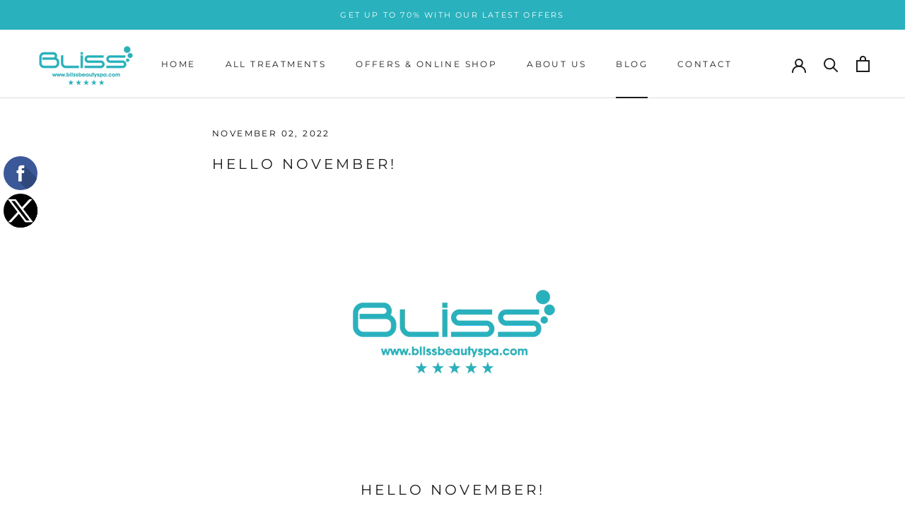

--- FILE ---
content_type: text/javascript
request_url: https://www.blissbeautyspa.com/cdn/shop/t/9/assets/custom.js?v=183944157590872491501625398594
body_size: -709
content:
//# sourceMappingURL=/cdn/shop/t/9/assets/custom.js.map?v=183944157590872491501625398594
